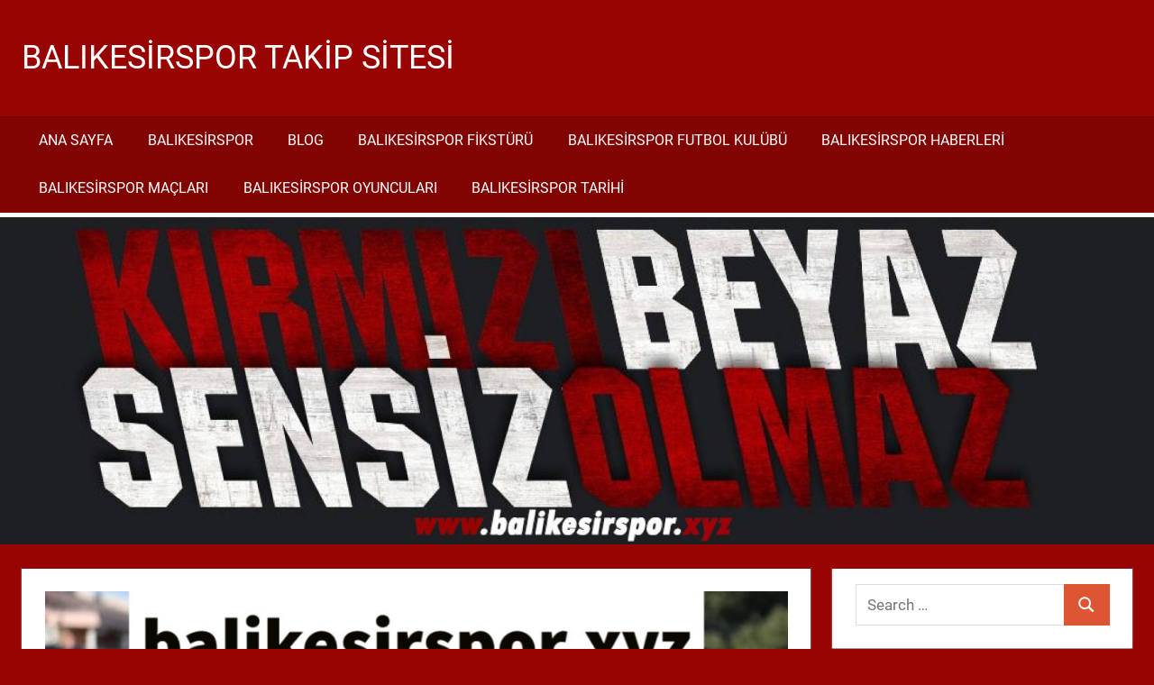

--- FILE ---
content_type: text/html; charset=UTF-8
request_url: https://www.balikesirspor.xyz/tff-2-ligde-6nci-haftanin-programi/
body_size: 17074
content:
<!DOCTYPE html>
<html lang="tr">

<head>
<meta charset="UTF-8">
<meta name="viewport" content="width=device-width, initial-scale=1">
<link rel="profile" href="http://gmpg.org/xfn/11">
<link rel="pingback" href="https://www.balikesirspor.xyz/xmlrpc.php">

<meta name='robots' content='index, follow, max-image-preview:large, max-snippet:-1, max-video-preview:-1' />

	<!-- This site is optimized with the Yoast SEO plugin v26.7 - https://yoast.com/wordpress/plugins/seo/ -->
	<title>TFF 2. Lig’de 6’ncı Haftanın Programı - Balıkesirspor Takip Sitesi</title>
	<meta name="description" content="TFF’nin aldığı kararlar doğrultusunda Milli araya Süper Lig ve TFF 1’inci Lig girecek ancak alt ligler olarak görülen TFF 2. Lig ve TFF 3." />
	<link rel="canonical" href="https://www.balikesirspor.xyz/tff-2-ligde-6nci-haftanin-programi/" />
	<meta property="og:locale" content="tr_TR" />
	<meta property="og:type" content="article" />
	<meta property="og:title" content="TFF 2. Lig’de 6’ncı Haftanın Programı - Balıkesirspor Takip Sitesi" />
	<meta property="og:description" content="TFF’nin aldığı kararlar doğrultusunda Milli araya Süper Lig ve TFF 1’inci Lig girecek ancak alt ligler olarak görülen TFF 2. Lig ve TFF 3." />
	<meta property="og:url" content="https://www.balikesirspor.xyz/tff-2-ligde-6nci-haftanin-programi/" />
	<meta property="og:site_name" content="Balıkesirspor Takip Sitesi" />
	<meta property="article:published_time" content="2022-09-25T19:21:45+00:00" />
	<meta property="article:modified_time" content="2022-09-25T19:21:46+00:00" />
	<meta property="og:image" content="https://www.balikesirspor.xyz/wp-content/uploads/2022/09/balikesirspor-tff-2-nci-lig-de-6-nci-haftanin-programi-2.jpg" />
	<meta property="og:image:width" content="1080" />
	<meta property="og:image:height" content="1080" />
	<meta property="og:image:type" content="image/jpeg" />
	<meta name="author" content="BalikesirSporGuncel" />
	<meta name="twitter:card" content="summary_large_image" />
	<meta name="twitter:label1" content="Yazan:" />
	<meta name="twitter:data1" content="BalikesirSporGuncel" />
	<meta name="twitter:label2" content="Tahmini okuma süresi" />
	<meta name="twitter:data2" content="3 dakika" />
	<script type="application/ld+json" class="yoast-schema-graph">{"@context":"https://schema.org","@graph":[{"@type":"Article","@id":"https://www.balikesirspor.xyz/tff-2-ligde-6nci-haftanin-programi/#article","isPartOf":{"@id":"https://www.balikesirspor.xyz/tff-2-ligde-6nci-haftanin-programi/"},"author":{"name":"BalikesirSporGuncel","@id":"https://www.balikesirspor.xyz/#/schema/person/3de7685462733d4ef469e7f845c060fe"},"headline":"TFF 2. Lig’de 6’ncı Haftanın Programı","datePublished":"2022-09-25T19:21:45+00:00","dateModified":"2022-09-25T19:21:46+00:00","mainEntityOfPage":{"@id":"https://www.balikesirspor.xyz/tff-2-ligde-6nci-haftanin-programi/"},"wordCount":615,"image":{"@id":"https://www.balikesirspor.xyz/tff-2-ligde-6nci-haftanin-programi/#primaryimage"},"thumbnailUrl":"https://www.balikesirspor.xyz/wp-content/uploads/2022/09/balikesirspor-tff-2-nci-lig-de-6-nci-haftanin-programi-2.jpg","keywords":["Balıkesirspor","Balıkesirspor kulübü","futbol","futbol haberleri","futbol takımı","iskenderunspor","Kocaelispor","maç programı","nagalip uşakspor","tff 2. lig"],"articleSection":{"0":"Balıkesirspor Futbol Haberleri","1":"Balıkesirspor Güncel Haberler","2":"Blog","3":"futbol","4":"futbol haberleri","6":"Güncel futbol haberleri","7":"güncel spor haberleri","8":"PTT 2. Lig","9":"spor haberleri","10":"tff 2. lig"},"inLanguage":"tr"},{"@type":"WebPage","@id":"https://www.balikesirspor.xyz/tff-2-ligde-6nci-haftanin-programi/","url":"https://www.balikesirspor.xyz/tff-2-ligde-6nci-haftanin-programi/","name":"TFF 2. Lig’de 6’ncı Haftanın Programı - Balıkesirspor Takip Sitesi","isPartOf":{"@id":"https://www.balikesirspor.xyz/#website"},"primaryImageOfPage":{"@id":"https://www.balikesirspor.xyz/tff-2-ligde-6nci-haftanin-programi/#primaryimage"},"image":{"@id":"https://www.balikesirspor.xyz/tff-2-ligde-6nci-haftanin-programi/#primaryimage"},"thumbnailUrl":"https://www.balikesirspor.xyz/wp-content/uploads/2022/09/balikesirspor-tff-2-nci-lig-de-6-nci-haftanin-programi-2.jpg","datePublished":"2022-09-25T19:21:45+00:00","dateModified":"2022-09-25T19:21:46+00:00","author":{"@id":"https://www.balikesirspor.xyz/#/schema/person/3de7685462733d4ef469e7f845c060fe"},"description":"TFF’nin aldığı kararlar doğrultusunda Milli araya Süper Lig ve TFF 1’inci Lig girecek ancak alt ligler olarak görülen TFF 2. Lig ve TFF 3.","breadcrumb":{"@id":"https://www.balikesirspor.xyz/tff-2-ligde-6nci-haftanin-programi/#breadcrumb"},"inLanguage":"tr","potentialAction":[{"@type":"ReadAction","target":["https://www.balikesirspor.xyz/tff-2-ligde-6nci-haftanin-programi/"]}]},{"@type":"ImageObject","inLanguage":"tr","@id":"https://www.balikesirspor.xyz/tff-2-ligde-6nci-haftanin-programi/#primaryimage","url":"https://www.balikesirspor.xyz/wp-content/uploads/2022/09/balikesirspor-tff-2-nci-lig-de-6-nci-haftanin-programi-2.jpg","contentUrl":"https://www.balikesirspor.xyz/wp-content/uploads/2022/09/balikesirspor-tff-2-nci-lig-de-6-nci-haftanin-programi-2.jpg","width":1080,"height":1080},{"@type":"BreadcrumbList","@id":"https://www.balikesirspor.xyz/tff-2-ligde-6nci-haftanin-programi/#breadcrumb","itemListElement":[{"@type":"ListItem","position":1,"name":"Ana sayfa","item":"https://www.balikesirspor.xyz/"},{"@type":"ListItem","position":2,"name":"TFF 2. Lig’de 6’ncı Haftanın Programı"}]},{"@type":"WebSite","@id":"https://www.balikesirspor.xyz/#website","url":"https://www.balikesirspor.xyz/","name":"Balıkesirspor Takip Sitesi","description":"Balıkesirspor&#039;un Resmi Olmayan Taraftar Sitesi","potentialAction":[{"@type":"SearchAction","target":{"@type":"EntryPoint","urlTemplate":"https://www.balikesirspor.xyz/?s={search_term_string}"},"query-input":{"@type":"PropertyValueSpecification","valueRequired":true,"valueName":"search_term_string"}}],"inLanguage":"tr"},{"@type":"Person","@id":"https://www.balikesirspor.xyz/#/schema/person/3de7685462733d4ef469e7f845c060fe","name":"BalikesirSporGuncel","url":"https://www.balikesirspor.xyz/author/balikesirsporguncel/"}]}</script>
	<!-- / Yoast SEO plugin. -->


<link rel="alternate" type="application/rss+xml" title="Balıkesirspor Takip Sitesi &raquo; akışı" href="https://www.balikesirspor.xyz/feed/" />
<link rel="alternate" title="oEmbed (JSON)" type="application/json+oembed" href="https://www.balikesirspor.xyz/wp-json/oembed/1.0/embed?url=https%3A%2F%2Fwww.balikesirspor.xyz%2Ftff-2-ligde-6nci-haftanin-programi%2F" />
<link rel="alternate" title="oEmbed (XML)" type="text/xml+oembed" href="https://www.balikesirspor.xyz/wp-json/oembed/1.0/embed?url=https%3A%2F%2Fwww.balikesirspor.xyz%2Ftff-2-ligde-6nci-haftanin-programi%2F&#038;format=xml" />
<style id='wp-img-auto-sizes-contain-inline-css' type='text/css'>
img:is([sizes=auto i],[sizes^="auto," i]){contain-intrinsic-size:3000px 1500px}
/*# sourceURL=wp-img-auto-sizes-contain-inline-css */
</style>
<link rel='stylesheet' id='tortuga-theme-fonts-css' href='https://www.balikesirspor.xyz/wp-content/fonts/dd9d97a782f259756cd2dc0f302bb354.css?ver=20201110' type='text/css' media='all' />
<style id='wp-emoji-styles-inline-css' type='text/css'>

	img.wp-smiley, img.emoji {
		display: inline !important;
		border: none !important;
		box-shadow: none !important;
		height: 1em !important;
		width: 1em !important;
		margin: 0 0.07em !important;
		vertical-align: -0.1em !important;
		background: none !important;
		padding: 0 !important;
	}
/*# sourceURL=wp-emoji-styles-inline-css */
</style>
<style id='wp-block-library-inline-css' type='text/css'>
:root{--wp-block-synced-color:#7a00df;--wp-block-synced-color--rgb:122,0,223;--wp-bound-block-color:var(--wp-block-synced-color);--wp-editor-canvas-background:#ddd;--wp-admin-theme-color:#007cba;--wp-admin-theme-color--rgb:0,124,186;--wp-admin-theme-color-darker-10:#006ba1;--wp-admin-theme-color-darker-10--rgb:0,107,160.5;--wp-admin-theme-color-darker-20:#005a87;--wp-admin-theme-color-darker-20--rgb:0,90,135;--wp-admin-border-width-focus:2px}@media (min-resolution:192dpi){:root{--wp-admin-border-width-focus:1.5px}}.wp-element-button{cursor:pointer}:root .has-very-light-gray-background-color{background-color:#eee}:root .has-very-dark-gray-background-color{background-color:#313131}:root .has-very-light-gray-color{color:#eee}:root .has-very-dark-gray-color{color:#313131}:root .has-vivid-green-cyan-to-vivid-cyan-blue-gradient-background{background:linear-gradient(135deg,#00d084,#0693e3)}:root .has-purple-crush-gradient-background{background:linear-gradient(135deg,#34e2e4,#4721fb 50%,#ab1dfe)}:root .has-hazy-dawn-gradient-background{background:linear-gradient(135deg,#faaca8,#dad0ec)}:root .has-subdued-olive-gradient-background{background:linear-gradient(135deg,#fafae1,#67a671)}:root .has-atomic-cream-gradient-background{background:linear-gradient(135deg,#fdd79a,#004a59)}:root .has-nightshade-gradient-background{background:linear-gradient(135deg,#330968,#31cdcf)}:root .has-midnight-gradient-background{background:linear-gradient(135deg,#020381,#2874fc)}:root{--wp--preset--font-size--normal:16px;--wp--preset--font-size--huge:42px}.has-regular-font-size{font-size:1em}.has-larger-font-size{font-size:2.625em}.has-normal-font-size{font-size:var(--wp--preset--font-size--normal)}.has-huge-font-size{font-size:var(--wp--preset--font-size--huge)}.has-text-align-center{text-align:center}.has-text-align-left{text-align:left}.has-text-align-right{text-align:right}.has-fit-text{white-space:nowrap!important}#end-resizable-editor-section{display:none}.aligncenter{clear:both}.items-justified-left{justify-content:flex-start}.items-justified-center{justify-content:center}.items-justified-right{justify-content:flex-end}.items-justified-space-between{justify-content:space-between}.screen-reader-text{border:0;clip-path:inset(50%);height:1px;margin:-1px;overflow:hidden;padding:0;position:absolute;width:1px;word-wrap:normal!important}.screen-reader-text:focus{background-color:#ddd;clip-path:none;color:#444;display:block;font-size:1em;height:auto;left:5px;line-height:normal;padding:15px 23px 14px;text-decoration:none;top:5px;width:auto;z-index:100000}html :where(.has-border-color){border-style:solid}html :where([style*=border-top-color]){border-top-style:solid}html :where([style*=border-right-color]){border-right-style:solid}html :where([style*=border-bottom-color]){border-bottom-style:solid}html :where([style*=border-left-color]){border-left-style:solid}html :where([style*=border-width]){border-style:solid}html :where([style*=border-top-width]){border-top-style:solid}html :where([style*=border-right-width]){border-right-style:solid}html :where([style*=border-bottom-width]){border-bottom-style:solid}html :where([style*=border-left-width]){border-left-style:solid}html :where(img[class*=wp-image-]){height:auto;max-width:100%}:where(figure){margin:0 0 1em}html :where(.is-position-sticky){--wp-admin--admin-bar--position-offset:var(--wp-admin--admin-bar--height,0px)}@media screen and (max-width:600px){html :where(.is-position-sticky){--wp-admin--admin-bar--position-offset:0px}}

/*# sourceURL=wp-block-library-inline-css */
</style><style id='wp-block-heading-inline-css' type='text/css'>
h1:where(.wp-block-heading).has-background,h2:where(.wp-block-heading).has-background,h3:where(.wp-block-heading).has-background,h4:where(.wp-block-heading).has-background,h5:where(.wp-block-heading).has-background,h6:where(.wp-block-heading).has-background{padding:1.25em 2.375em}h1.has-text-align-left[style*=writing-mode]:where([style*=vertical-lr]),h1.has-text-align-right[style*=writing-mode]:where([style*=vertical-rl]),h2.has-text-align-left[style*=writing-mode]:where([style*=vertical-lr]),h2.has-text-align-right[style*=writing-mode]:where([style*=vertical-rl]),h3.has-text-align-left[style*=writing-mode]:where([style*=vertical-lr]),h3.has-text-align-right[style*=writing-mode]:where([style*=vertical-rl]),h4.has-text-align-left[style*=writing-mode]:where([style*=vertical-lr]),h4.has-text-align-right[style*=writing-mode]:where([style*=vertical-rl]),h5.has-text-align-left[style*=writing-mode]:where([style*=vertical-lr]),h5.has-text-align-right[style*=writing-mode]:where([style*=vertical-rl]),h6.has-text-align-left[style*=writing-mode]:where([style*=vertical-lr]),h6.has-text-align-right[style*=writing-mode]:where([style*=vertical-rl]){rotate:180deg}
/*# sourceURL=https://www.balikesirspor.xyz/wp-includes/blocks/heading/style.min.css */
</style>
<style id='wp-block-image-inline-css' type='text/css'>
.wp-block-image>a,.wp-block-image>figure>a{display:inline-block}.wp-block-image img{box-sizing:border-box;height:auto;max-width:100%;vertical-align:bottom}@media not (prefers-reduced-motion){.wp-block-image img.hide{visibility:hidden}.wp-block-image img.show{animation:show-content-image .4s}}.wp-block-image[style*=border-radius] img,.wp-block-image[style*=border-radius]>a{border-radius:inherit}.wp-block-image.has-custom-border img{box-sizing:border-box}.wp-block-image.aligncenter{text-align:center}.wp-block-image.alignfull>a,.wp-block-image.alignwide>a{width:100%}.wp-block-image.alignfull img,.wp-block-image.alignwide img{height:auto;width:100%}.wp-block-image .aligncenter,.wp-block-image .alignleft,.wp-block-image .alignright,.wp-block-image.aligncenter,.wp-block-image.alignleft,.wp-block-image.alignright{display:table}.wp-block-image .aligncenter>figcaption,.wp-block-image .alignleft>figcaption,.wp-block-image .alignright>figcaption,.wp-block-image.aligncenter>figcaption,.wp-block-image.alignleft>figcaption,.wp-block-image.alignright>figcaption{caption-side:bottom;display:table-caption}.wp-block-image .alignleft{float:left;margin:.5em 1em .5em 0}.wp-block-image .alignright{float:right;margin:.5em 0 .5em 1em}.wp-block-image .aligncenter{margin-left:auto;margin-right:auto}.wp-block-image :where(figcaption){margin-bottom:1em;margin-top:.5em}.wp-block-image.is-style-circle-mask img{border-radius:9999px}@supports ((-webkit-mask-image:none) or (mask-image:none)) or (-webkit-mask-image:none){.wp-block-image.is-style-circle-mask img{border-radius:0;-webkit-mask-image:url('data:image/svg+xml;utf8,<svg viewBox="0 0 100 100" xmlns="http://www.w3.org/2000/svg"><circle cx="50" cy="50" r="50"/></svg>');mask-image:url('data:image/svg+xml;utf8,<svg viewBox="0 0 100 100" xmlns="http://www.w3.org/2000/svg"><circle cx="50" cy="50" r="50"/></svg>');mask-mode:alpha;-webkit-mask-position:center;mask-position:center;-webkit-mask-repeat:no-repeat;mask-repeat:no-repeat;-webkit-mask-size:contain;mask-size:contain}}:root :where(.wp-block-image.is-style-rounded img,.wp-block-image .is-style-rounded img){border-radius:9999px}.wp-block-image figure{margin:0}.wp-lightbox-container{display:flex;flex-direction:column;position:relative}.wp-lightbox-container img{cursor:zoom-in}.wp-lightbox-container img:hover+button{opacity:1}.wp-lightbox-container button{align-items:center;backdrop-filter:blur(16px) saturate(180%);background-color:#5a5a5a40;border:none;border-radius:4px;cursor:zoom-in;display:flex;height:20px;justify-content:center;opacity:0;padding:0;position:absolute;right:16px;text-align:center;top:16px;width:20px;z-index:100}@media not (prefers-reduced-motion){.wp-lightbox-container button{transition:opacity .2s ease}}.wp-lightbox-container button:focus-visible{outline:3px auto #5a5a5a40;outline:3px auto -webkit-focus-ring-color;outline-offset:3px}.wp-lightbox-container button:hover{cursor:pointer;opacity:1}.wp-lightbox-container button:focus{opacity:1}.wp-lightbox-container button:focus,.wp-lightbox-container button:hover,.wp-lightbox-container button:not(:hover):not(:active):not(.has-background){background-color:#5a5a5a40;border:none}.wp-lightbox-overlay{box-sizing:border-box;cursor:zoom-out;height:100vh;left:0;overflow:hidden;position:fixed;top:0;visibility:hidden;width:100%;z-index:100000}.wp-lightbox-overlay .close-button{align-items:center;cursor:pointer;display:flex;justify-content:center;min-height:40px;min-width:40px;padding:0;position:absolute;right:calc(env(safe-area-inset-right) + 16px);top:calc(env(safe-area-inset-top) + 16px);z-index:5000000}.wp-lightbox-overlay .close-button:focus,.wp-lightbox-overlay .close-button:hover,.wp-lightbox-overlay .close-button:not(:hover):not(:active):not(.has-background){background:none;border:none}.wp-lightbox-overlay .lightbox-image-container{height:var(--wp--lightbox-container-height);left:50%;overflow:hidden;position:absolute;top:50%;transform:translate(-50%,-50%);transform-origin:top left;width:var(--wp--lightbox-container-width);z-index:9999999999}.wp-lightbox-overlay .wp-block-image{align-items:center;box-sizing:border-box;display:flex;height:100%;justify-content:center;margin:0;position:relative;transform-origin:0 0;width:100%;z-index:3000000}.wp-lightbox-overlay .wp-block-image img{height:var(--wp--lightbox-image-height);min-height:var(--wp--lightbox-image-height);min-width:var(--wp--lightbox-image-width);width:var(--wp--lightbox-image-width)}.wp-lightbox-overlay .wp-block-image figcaption{display:none}.wp-lightbox-overlay button{background:none;border:none}.wp-lightbox-overlay .scrim{background-color:#fff;height:100%;opacity:.9;position:absolute;width:100%;z-index:2000000}.wp-lightbox-overlay.active{visibility:visible}@media not (prefers-reduced-motion){.wp-lightbox-overlay.active{animation:turn-on-visibility .25s both}.wp-lightbox-overlay.active img{animation:turn-on-visibility .35s both}.wp-lightbox-overlay.show-closing-animation:not(.active){animation:turn-off-visibility .35s both}.wp-lightbox-overlay.show-closing-animation:not(.active) img{animation:turn-off-visibility .25s both}.wp-lightbox-overlay.zoom.active{animation:none;opacity:1;visibility:visible}.wp-lightbox-overlay.zoom.active .lightbox-image-container{animation:lightbox-zoom-in .4s}.wp-lightbox-overlay.zoom.active .lightbox-image-container img{animation:none}.wp-lightbox-overlay.zoom.active .scrim{animation:turn-on-visibility .4s forwards}.wp-lightbox-overlay.zoom.show-closing-animation:not(.active){animation:none}.wp-lightbox-overlay.zoom.show-closing-animation:not(.active) .lightbox-image-container{animation:lightbox-zoom-out .4s}.wp-lightbox-overlay.zoom.show-closing-animation:not(.active) .lightbox-image-container img{animation:none}.wp-lightbox-overlay.zoom.show-closing-animation:not(.active) .scrim{animation:turn-off-visibility .4s forwards}}@keyframes show-content-image{0%{visibility:hidden}99%{visibility:hidden}to{visibility:visible}}@keyframes turn-on-visibility{0%{opacity:0}to{opacity:1}}@keyframes turn-off-visibility{0%{opacity:1;visibility:visible}99%{opacity:0;visibility:visible}to{opacity:0;visibility:hidden}}@keyframes lightbox-zoom-in{0%{transform:translate(calc((-100vw + var(--wp--lightbox-scrollbar-width))/2 + var(--wp--lightbox-initial-left-position)),calc(-50vh + var(--wp--lightbox-initial-top-position))) scale(var(--wp--lightbox-scale))}to{transform:translate(-50%,-50%) scale(1)}}@keyframes lightbox-zoom-out{0%{transform:translate(-50%,-50%) scale(1);visibility:visible}99%{visibility:visible}to{transform:translate(calc((-100vw + var(--wp--lightbox-scrollbar-width))/2 + var(--wp--lightbox-initial-left-position)),calc(-50vh + var(--wp--lightbox-initial-top-position))) scale(var(--wp--lightbox-scale));visibility:hidden}}
/*# sourceURL=https://www.balikesirspor.xyz/wp-includes/blocks/image/style.min.css */
</style>
<style id='wp-block-paragraph-inline-css' type='text/css'>
.is-small-text{font-size:.875em}.is-regular-text{font-size:1em}.is-large-text{font-size:2.25em}.is-larger-text{font-size:3em}.has-drop-cap:not(:focus):first-letter{float:left;font-size:8.4em;font-style:normal;font-weight:100;line-height:.68;margin:.05em .1em 0 0;text-transform:uppercase}body.rtl .has-drop-cap:not(:focus):first-letter{float:none;margin-left:.1em}p.has-drop-cap.has-background{overflow:hidden}:root :where(p.has-background){padding:1.25em 2.375em}:where(p.has-text-color:not(.has-link-color)) a{color:inherit}p.has-text-align-left[style*="writing-mode:vertical-lr"],p.has-text-align-right[style*="writing-mode:vertical-rl"]{rotate:180deg}
/*# sourceURL=https://www.balikesirspor.xyz/wp-includes/blocks/paragraph/style.min.css */
</style>
<style id='global-styles-inline-css' type='text/css'>
:root{--wp--preset--aspect-ratio--square: 1;--wp--preset--aspect-ratio--4-3: 4/3;--wp--preset--aspect-ratio--3-4: 3/4;--wp--preset--aspect-ratio--3-2: 3/2;--wp--preset--aspect-ratio--2-3: 2/3;--wp--preset--aspect-ratio--16-9: 16/9;--wp--preset--aspect-ratio--9-16: 9/16;--wp--preset--color--black: #000000;--wp--preset--color--cyan-bluish-gray: #abb8c3;--wp--preset--color--white: #ffffff;--wp--preset--color--pale-pink: #f78da7;--wp--preset--color--vivid-red: #cf2e2e;--wp--preset--color--luminous-vivid-orange: #ff6900;--wp--preset--color--luminous-vivid-amber: #fcb900;--wp--preset--color--light-green-cyan: #7bdcb5;--wp--preset--color--vivid-green-cyan: #00d084;--wp--preset--color--pale-cyan-blue: #8ed1fc;--wp--preset--color--vivid-cyan-blue: #0693e3;--wp--preset--color--vivid-purple: #9b51e0;--wp--preset--color--primary: #dd5533;--wp--preset--color--secondary: #c43c1a;--wp--preset--color--tertiary: #aa2200;--wp--preset--color--accent: #3355dd;--wp--preset--color--highlight: #2bc41a;--wp--preset--color--light-gray: #f0f0f0;--wp--preset--color--gray: #999999;--wp--preset--color--dark-gray: #303030;--wp--preset--gradient--vivid-cyan-blue-to-vivid-purple: linear-gradient(135deg,rgb(6,147,227) 0%,rgb(155,81,224) 100%);--wp--preset--gradient--light-green-cyan-to-vivid-green-cyan: linear-gradient(135deg,rgb(122,220,180) 0%,rgb(0,208,130) 100%);--wp--preset--gradient--luminous-vivid-amber-to-luminous-vivid-orange: linear-gradient(135deg,rgb(252,185,0) 0%,rgb(255,105,0) 100%);--wp--preset--gradient--luminous-vivid-orange-to-vivid-red: linear-gradient(135deg,rgb(255,105,0) 0%,rgb(207,46,46) 100%);--wp--preset--gradient--very-light-gray-to-cyan-bluish-gray: linear-gradient(135deg,rgb(238,238,238) 0%,rgb(169,184,195) 100%);--wp--preset--gradient--cool-to-warm-spectrum: linear-gradient(135deg,rgb(74,234,220) 0%,rgb(151,120,209) 20%,rgb(207,42,186) 40%,rgb(238,44,130) 60%,rgb(251,105,98) 80%,rgb(254,248,76) 100%);--wp--preset--gradient--blush-light-purple: linear-gradient(135deg,rgb(255,206,236) 0%,rgb(152,150,240) 100%);--wp--preset--gradient--blush-bordeaux: linear-gradient(135deg,rgb(254,205,165) 0%,rgb(254,45,45) 50%,rgb(107,0,62) 100%);--wp--preset--gradient--luminous-dusk: linear-gradient(135deg,rgb(255,203,112) 0%,rgb(199,81,192) 50%,rgb(65,88,208) 100%);--wp--preset--gradient--pale-ocean: linear-gradient(135deg,rgb(255,245,203) 0%,rgb(182,227,212) 50%,rgb(51,167,181) 100%);--wp--preset--gradient--electric-grass: linear-gradient(135deg,rgb(202,248,128) 0%,rgb(113,206,126) 100%);--wp--preset--gradient--midnight: linear-gradient(135deg,rgb(2,3,129) 0%,rgb(40,116,252) 100%);--wp--preset--font-size--small: 13px;--wp--preset--font-size--medium: 20px;--wp--preset--font-size--large: 36px;--wp--preset--font-size--x-large: 42px;--wp--preset--spacing--20: 0.44rem;--wp--preset--spacing--30: 0.67rem;--wp--preset--spacing--40: 1rem;--wp--preset--spacing--50: 1.5rem;--wp--preset--spacing--60: 2.25rem;--wp--preset--spacing--70: 3.38rem;--wp--preset--spacing--80: 5.06rem;--wp--preset--shadow--natural: 6px 6px 9px rgba(0, 0, 0, 0.2);--wp--preset--shadow--deep: 12px 12px 50px rgba(0, 0, 0, 0.4);--wp--preset--shadow--sharp: 6px 6px 0px rgba(0, 0, 0, 0.2);--wp--preset--shadow--outlined: 6px 6px 0px -3px rgb(255, 255, 255), 6px 6px rgb(0, 0, 0);--wp--preset--shadow--crisp: 6px 6px 0px rgb(0, 0, 0);}:where(.is-layout-flex){gap: 0.5em;}:where(.is-layout-grid){gap: 0.5em;}body .is-layout-flex{display: flex;}.is-layout-flex{flex-wrap: wrap;align-items: center;}.is-layout-flex > :is(*, div){margin: 0;}body .is-layout-grid{display: grid;}.is-layout-grid > :is(*, div){margin: 0;}:where(.wp-block-columns.is-layout-flex){gap: 2em;}:where(.wp-block-columns.is-layout-grid){gap: 2em;}:where(.wp-block-post-template.is-layout-flex){gap: 1.25em;}:where(.wp-block-post-template.is-layout-grid){gap: 1.25em;}.has-black-color{color: var(--wp--preset--color--black) !important;}.has-cyan-bluish-gray-color{color: var(--wp--preset--color--cyan-bluish-gray) !important;}.has-white-color{color: var(--wp--preset--color--white) !important;}.has-pale-pink-color{color: var(--wp--preset--color--pale-pink) !important;}.has-vivid-red-color{color: var(--wp--preset--color--vivid-red) !important;}.has-luminous-vivid-orange-color{color: var(--wp--preset--color--luminous-vivid-orange) !important;}.has-luminous-vivid-amber-color{color: var(--wp--preset--color--luminous-vivid-amber) !important;}.has-light-green-cyan-color{color: var(--wp--preset--color--light-green-cyan) !important;}.has-vivid-green-cyan-color{color: var(--wp--preset--color--vivid-green-cyan) !important;}.has-pale-cyan-blue-color{color: var(--wp--preset--color--pale-cyan-blue) !important;}.has-vivid-cyan-blue-color{color: var(--wp--preset--color--vivid-cyan-blue) !important;}.has-vivid-purple-color{color: var(--wp--preset--color--vivid-purple) !important;}.has-black-background-color{background-color: var(--wp--preset--color--black) !important;}.has-cyan-bluish-gray-background-color{background-color: var(--wp--preset--color--cyan-bluish-gray) !important;}.has-white-background-color{background-color: var(--wp--preset--color--white) !important;}.has-pale-pink-background-color{background-color: var(--wp--preset--color--pale-pink) !important;}.has-vivid-red-background-color{background-color: var(--wp--preset--color--vivid-red) !important;}.has-luminous-vivid-orange-background-color{background-color: var(--wp--preset--color--luminous-vivid-orange) !important;}.has-luminous-vivid-amber-background-color{background-color: var(--wp--preset--color--luminous-vivid-amber) !important;}.has-light-green-cyan-background-color{background-color: var(--wp--preset--color--light-green-cyan) !important;}.has-vivid-green-cyan-background-color{background-color: var(--wp--preset--color--vivid-green-cyan) !important;}.has-pale-cyan-blue-background-color{background-color: var(--wp--preset--color--pale-cyan-blue) !important;}.has-vivid-cyan-blue-background-color{background-color: var(--wp--preset--color--vivid-cyan-blue) !important;}.has-vivid-purple-background-color{background-color: var(--wp--preset--color--vivid-purple) !important;}.has-black-border-color{border-color: var(--wp--preset--color--black) !important;}.has-cyan-bluish-gray-border-color{border-color: var(--wp--preset--color--cyan-bluish-gray) !important;}.has-white-border-color{border-color: var(--wp--preset--color--white) !important;}.has-pale-pink-border-color{border-color: var(--wp--preset--color--pale-pink) !important;}.has-vivid-red-border-color{border-color: var(--wp--preset--color--vivid-red) !important;}.has-luminous-vivid-orange-border-color{border-color: var(--wp--preset--color--luminous-vivid-orange) !important;}.has-luminous-vivid-amber-border-color{border-color: var(--wp--preset--color--luminous-vivid-amber) !important;}.has-light-green-cyan-border-color{border-color: var(--wp--preset--color--light-green-cyan) !important;}.has-vivid-green-cyan-border-color{border-color: var(--wp--preset--color--vivid-green-cyan) !important;}.has-pale-cyan-blue-border-color{border-color: var(--wp--preset--color--pale-cyan-blue) !important;}.has-vivid-cyan-blue-border-color{border-color: var(--wp--preset--color--vivid-cyan-blue) !important;}.has-vivid-purple-border-color{border-color: var(--wp--preset--color--vivid-purple) !important;}.has-vivid-cyan-blue-to-vivid-purple-gradient-background{background: var(--wp--preset--gradient--vivid-cyan-blue-to-vivid-purple) !important;}.has-light-green-cyan-to-vivid-green-cyan-gradient-background{background: var(--wp--preset--gradient--light-green-cyan-to-vivid-green-cyan) !important;}.has-luminous-vivid-amber-to-luminous-vivid-orange-gradient-background{background: var(--wp--preset--gradient--luminous-vivid-amber-to-luminous-vivid-orange) !important;}.has-luminous-vivid-orange-to-vivid-red-gradient-background{background: var(--wp--preset--gradient--luminous-vivid-orange-to-vivid-red) !important;}.has-very-light-gray-to-cyan-bluish-gray-gradient-background{background: var(--wp--preset--gradient--very-light-gray-to-cyan-bluish-gray) !important;}.has-cool-to-warm-spectrum-gradient-background{background: var(--wp--preset--gradient--cool-to-warm-spectrum) !important;}.has-blush-light-purple-gradient-background{background: var(--wp--preset--gradient--blush-light-purple) !important;}.has-blush-bordeaux-gradient-background{background: var(--wp--preset--gradient--blush-bordeaux) !important;}.has-luminous-dusk-gradient-background{background: var(--wp--preset--gradient--luminous-dusk) !important;}.has-pale-ocean-gradient-background{background: var(--wp--preset--gradient--pale-ocean) !important;}.has-electric-grass-gradient-background{background: var(--wp--preset--gradient--electric-grass) !important;}.has-midnight-gradient-background{background: var(--wp--preset--gradient--midnight) !important;}.has-small-font-size{font-size: var(--wp--preset--font-size--small) !important;}.has-medium-font-size{font-size: var(--wp--preset--font-size--medium) !important;}.has-large-font-size{font-size: var(--wp--preset--font-size--large) !important;}.has-x-large-font-size{font-size: var(--wp--preset--font-size--x-large) !important;}
/*# sourceURL=global-styles-inline-css */
</style>

<style id='classic-theme-styles-inline-css' type='text/css'>
/*! This file is auto-generated */
.wp-block-button__link{color:#fff;background-color:#32373c;border-radius:9999px;box-shadow:none;text-decoration:none;padding:calc(.667em + 2px) calc(1.333em + 2px);font-size:1.125em}.wp-block-file__button{background:#32373c;color:#fff;text-decoration:none}
/*# sourceURL=/wp-includes/css/classic-themes.min.css */
</style>
<link rel='stylesheet' id='multiliga-style-css' href='https://www.balikesirspor.xyz/wp-content/plugins/Multileague-v4/assets/style.css?ver=5.0.0' type='text/css' media='all' />
<link rel='stylesheet' id='tortuga-stylesheet-css' href='https://www.balikesirspor.xyz/wp-content/themes/tortuga/style.css?ver=2.4.0' type='text/css' media='all' />
<style id='tortuga-stylesheet-inline-css' type='text/css'>
.site-description, .type-post .entry-footer .entry-author, .primary-navigation-wrap .header-search { position: absolute; clip: rect(1px, 1px, 1px, 1px); width: 1px; height: 1px; overflow: hidden; }
/*# sourceURL=tortuga-stylesheet-inline-css */
</style>
<link rel='stylesheet' id='tortuga-safari-flexbox-fixes-css' href='https://www.balikesirspor.xyz/wp-content/themes/tortuga/assets/css/safari-flexbox-fixes.css?ver=20200420' type='text/css' media='all' />
<link rel='stylesheet' id='tortuga-pro-css' href='https://www.balikesirspor.xyz/wp-content/plugins/tortuga-pro/assets/css/tortuga-pro.css?ver=2.1' type='text/css' media='all' />
<style id='tortuga-pro-inline-css' type='text/css'>
:root {--header-bar-background-color: #980402;--header-background-color: #980402;--navi-hover-color: #ffffff;--navi-hover-text-color: #151515;--link-color: #0066bf;--title-color: #980402;--page-border-color: #980402;--widget-title-color: #980402;--widget-border-color: #980402;--footer-widgets-background-color: #980402;--footer-background-color: #980402;}:root {--text-font: "Roboto", Arial, Helvetica, sans-serif; --title-font: "Roboto", Arial, Helvetica, sans-serif; --navi-font: "Roboto", Arial, Helvetica, sans-serif; --widget-title-font: "Roboto", Arial, Helvetica, sans-serif; }
/*# sourceURL=tortuga-pro-inline-css */
</style>
<script type="text/javascript" src="https://www.balikesirspor.xyz/wp-includes/js/jquery/jquery.min.js?ver=3.7.1" id="jquery-core-js"></script>
<script type="text/javascript" src="https://www.balikesirspor.xyz/wp-includes/js/jquery/jquery-migrate.min.js?ver=3.4.1" id="jquery-migrate-js"></script>
<script type="text/javascript" src="https://www.balikesirspor.xyz/wp-content/themes/tortuga/assets/js/svgxuse.min.js?ver=1.2.6" id="svgxuse-js"></script>
<link rel="https://api.w.org/" href="https://www.balikesirspor.xyz/wp-json/" /><link rel="alternate" title="JSON" type="application/json" href="https://www.balikesirspor.xyz/wp-json/wp/v2/posts/2582" /><link rel="EditURI" type="application/rsd+xml" title="RSD" href="https://www.balikesirspor.xyz/xmlrpc.php?rsd" />
<meta name="generator" content="WordPress 6.9" />
<link rel='shortlink' href='https://www.balikesirspor.xyz/?p=2582' />
<style type="text/css" id="custom-background-css">
body.custom-background { background-color: #980402; }
</style>
	<link rel="icon" href="https://www.balikesirspor.xyz/wp-content/uploads/2021/03/cropped-balikesirspor-xyz-icon-32x32.png" sizes="32x32" />
<link rel="icon" href="https://www.balikesirspor.xyz/wp-content/uploads/2021/03/cropped-balikesirspor-xyz-icon-192x192.png" sizes="192x192" />
<link rel="apple-touch-icon" href="https://www.balikesirspor.xyz/wp-content/uploads/2021/03/cropped-balikesirspor-xyz-icon-180x180.png" />
<meta name="msapplication-TileImage" content="https://www.balikesirspor.xyz/wp-content/uploads/2021/03/cropped-balikesirspor-xyz-icon-270x270.png" />
</head>

<body class="wp-singular post-template-default single single-post postid-2582 single-format-standard custom-background wp-embed-responsive wp-theme-tortuga post-layout-two-columns post-layout-columns">

	
	<div id="page" class="hfeed site">

		<a class="skip-link screen-reader-text" href="#content">Skip to content</a>

		
		
		<header id="masthead" class="site-header clearfix" role="banner">

			<div class="header-main container clearfix">

				<div id="logo" class="site-branding clearfix">

										
			<p class="site-title"><a href="https://www.balikesirspor.xyz/" rel="home">Balıkesirspor Takip Sitesi</a></p>

								
			<p class="site-description">Balıkesirspor&#039;un Resmi Olmayan Taraftar Sitesi</p>

			
				</div><!-- .site-branding -->

				<div class="header-widgets clearfix">

					
				</div><!-- .header-widgets -->

			</div><!-- .header-main -->

			

	<div id="main-navigation-wrap" class="primary-navigation-wrap">

		<div class="primary-navigation-container container">

			
			<button class="primary-menu-toggle menu-toggle" aria-controls="primary-menu" aria-expanded="false" >
				<svg class="icon icon-menu" aria-hidden="true" role="img"> <use xlink:href="https://www.balikesirspor.xyz/wp-content/themes/tortuga/assets/icons/genericons-neue.svg#menu"></use> </svg><svg class="icon icon-close" aria-hidden="true" role="img"> <use xlink:href="https://www.balikesirspor.xyz/wp-content/themes/tortuga/assets/icons/genericons-neue.svg#close"></use> </svg>				<span class="menu-toggle-text">Menu</span>
			</button>

			<div class="primary-navigation">

				<nav id="site-navigation" class="main-navigation" role="navigation"  aria-label="Primary Menu">

					<ul id="primary-menu" class="menu"><li id="menu-item-34" class="menu-item menu-item-type-custom menu-item-object-custom menu-item-home menu-item-34"><a href="https://www.balikesirspor.xyz">Ana Sayfa</a></li>
<li id="menu-item-35" class="menu-item menu-item-type-post_type menu-item-object-page menu-item-home menu-item-35"><a href="https://www.balikesirspor.xyz/">Balıkesirspor</a></li>
<li id="menu-item-38" class="menu-item menu-item-type-taxonomy menu-item-object-category current-post-ancestor current-menu-parent current-post-parent menu-item-38"><a href="https://www.balikesirspor.xyz/category/blog/">Blog</a></li>
<li id="menu-item-5123" class="menu-item menu-item-type-post_type menu-item-object-page menu-item-5123"><a href="https://www.balikesirspor.xyz/fikstur/">Balıkesirspor Fikstürü</a></li>
<li id="menu-item-5124" class="menu-item menu-item-type-post_type menu-item-object-page menu-item-5124"><a href="https://www.balikesirspor.xyz/kulup/">Balıkesirspor Futbol Kulübü</a></li>
<li id="menu-item-5125" class="menu-item menu-item-type-post_type menu-item-object-page menu-item-5125"><a href="https://www.balikesirspor.xyz/haberler/">Balıkesirspor Haberleri</a></li>
<li id="menu-item-5126" class="menu-item menu-item-type-post_type menu-item-object-page menu-item-5126"><a href="https://www.balikesirspor.xyz/maclar/">Balıkesirspor Maçları</a></li>
<li id="menu-item-5127" class="menu-item menu-item-type-post_type menu-item-object-page menu-item-5127"><a href="https://www.balikesirspor.xyz/oyuncular/">Balıkesirspor Oyuncuları</a></li>
<li id="menu-item-5128" class="menu-item menu-item-type-post_type menu-item-object-page menu-item-5128"><a href="https://www.balikesirspor.xyz/tarihi/">Balıkesirspor Tarihi</a></li>
</ul>				</nav><!-- #site-navigation -->

			</div><!-- .primary-navigation -->

		</div>

	</div>



		</header><!-- #masthead -->

		
		
			<div id="headimg" class="header-image">

			
				<img src="https://www.balikesirspor.xyz/wp-content/uploads/2019/09/cropped-www.balikesirspor.xyz-ust-gorsel-resmi.jpg" srcset="https://www.balikesirspor.xyz/wp-content/uploads/2019/09/cropped-www.balikesirspor.xyz-ust-gorsel-resmi.jpg 1920w, https://www.balikesirspor.xyz/wp-content/uploads/2019/09/cropped-www.balikesirspor.xyz-ust-gorsel-resmi-300x85.jpg 300w, https://www.balikesirspor.xyz/wp-content/uploads/2019/09/cropped-www.balikesirspor.xyz-ust-gorsel-resmi-768x218.jpg 768w, https://www.balikesirspor.xyz/wp-content/uploads/2019/09/cropped-www.balikesirspor.xyz-ust-gorsel-resmi-1024x290.jpg 1024w" width="1920" height="544" alt="Balıkesirspor Takip Sitesi">

			
			</div>

			
		
		<div id="content" class="site-content container clearfix">

	<section id="primary" class="content-single content-area">
		<main id="main" class="site-main" role="main">

		
<article id="post-2582" class="post-2582 post type-post status-publish format-standard has-post-thumbnail hentry category-balikesirspor-futbol-haberleri category-balikesirspor-guncel-haberler category-blog category-futbol category-futbol-haberleri category-genel category-guncel-futbol-haberleri category-guncel-spor-haberleri category-ptt-2-lig category-spor-haberleri category-tff-2-lig tag-balikesirspor tag-balikesirspor-kulubu tag-futbol tag-futbol-haberleri tag-futbol-takimi tag-iskenderunspor tag-kocaelispor tag-mac-programi tag-nagalip-usakspor tag-tff-2-lig-2">

	<img width="900" height="400" src="https://www.balikesirspor.xyz/wp-content/uploads/2022/09/balikesirspor-tff-2-nci-lig-de-6-nci-haftanin-programi-2-900x400.jpg" class="attachment-post-thumbnail size-post-thumbnail wp-post-image" alt="" decoding="async" fetchpriority="high" />
	<header class="entry-header">

		<h1 class="entry-title">TFF 2. Lig’de 6’ncı Haftanın Programı</h1>
		<div class="entry-meta"><span class="meta-date"><svg class="icon icon-standard" aria-hidden="true" role="img"> <use xlink:href="https://www.balikesirspor.xyz/wp-content/themes/tortuga/assets/icons/genericons-neue.svg#standard"></use> </svg><a href="https://www.balikesirspor.xyz/tff-2-ligde-6nci-haftanin-programi/" title="22:21" rel="bookmark"><time class="entry-date published updated" datetime="2022-09-25T22:21:45+03:00">25 Eylül 2022</time></a></span><span class="meta-author"> <svg class="icon icon-user" aria-hidden="true" role="img"> <use xlink:href="https://www.balikesirspor.xyz/wp-content/themes/tortuga/assets/icons/genericons-neue.svg#user"></use> </svg><span class="author vcard"><a class="url fn n" href="https://www.balikesirspor.xyz/author/balikesirsporguncel/" title="View all posts by BalikesirSporGuncel" rel="author">BalikesirSporGuncel</a></span></span><span class="meta-category"> <svg class="icon icon-category" aria-hidden="true" role="img"> <use xlink:href="https://www.balikesirspor.xyz/wp-content/themes/tortuga/assets/icons/genericons-neue.svg#category"></use> </svg><a href="https://www.balikesirspor.xyz/category/balikesirspor-futbol-haberleri/" rel="category tag">Balıkesirspor Futbol Haberleri</a>, <a href="https://www.balikesirspor.xyz/category/balikesirspor-guncel-haberler/" rel="category tag">Balıkesirspor Güncel Haberler</a>, <a href="https://www.balikesirspor.xyz/category/blog/" rel="category tag">Blog</a>, <a href="https://www.balikesirspor.xyz/category/futbol/" rel="category tag">futbol</a>, <a href="https://www.balikesirspor.xyz/category/futbol-haberleri/" rel="category tag">futbol haberleri</a>, <a href="https://www.balikesirspor.xyz/category/genel/" rel="category tag">Genel</a>, <a href="https://www.balikesirspor.xyz/category/guncel-futbol-haberleri/" rel="category tag">Güncel futbol haberleri</a>, <a href="https://www.balikesirspor.xyz/category/guncel-spor-haberleri/" rel="category tag">güncel spor haberleri</a>, <a href="https://www.balikesirspor.xyz/category/ptt-2-lig/" rel="category tag">PTT 2. Lig</a>, <a href="https://www.balikesirspor.xyz/category/spor-haberleri/" rel="category tag">spor haberleri</a>, <a href="https://www.balikesirspor.xyz/category/tff-2-lig/" rel="category tag">tff 2. lig</a></span></div>
	</header><!-- .entry-header -->

	<div class="entry-content clearfix">

		
<p>Türkiye Futbol Federasyonu’nun aldığı kararlar doğrultusunda Milli araya Süper Lig ve TFF 1’inci Lig girecek ancak alt ligler olarak görülen TFF 2. Lig ve TFF 3’üncü Lig herhangi bir araya maruz kalmayacak.</p>



<p>TFF 2’nci Lig Kırmızı Grup’ta da maçlar son hızlarıyla oynanmaya devam edecek. Sezonun 5 haftası geride kalırken 24 Eylül Cumartesi itibari ile TFF <a href="https://www.balikesirspor.xyz/tff-2-lig-beyaz-grupta-birinci-menemen-fk/" target="_blank" rel="noreferrer noopener">2. Lig</a> Kırmızı Grup’ta 6’ncı hafta mücadeleleri oynanmaya başlayacak.</p>



<p>Altıncı haftanın açılış karşılaşması Uşakspor ile Kocaelispor arasında oynanacak ve kapanış karşılaşması ise Fethiyespor ile Etimesgut Belediyespor arasında oynanacak.</p>



<h2 class="wp-block-heading">İlk Maçta Namağlup Kocaelispor ile Nagalip Uşakspor Karşı Karşıya</h2>



<figure class="wp-block-image size-full"><img decoding="async" width="1000" height="666" src="https://www.balikesirspor.xyz/wp-content/uploads/2022/09/balikesirspor-tff-2-nci-lig-de-6-nci-haftanin-programi.jpg" alt="" class="wp-image-2586" srcset="https://www.balikesirspor.xyz/wp-content/uploads/2022/09/balikesirspor-tff-2-nci-lig-de-6-nci-haftanin-programi.jpg 1000w, https://www.balikesirspor.xyz/wp-content/uploads/2022/09/balikesirspor-tff-2-nci-lig-de-6-nci-haftanin-programi-300x200.jpg 300w, https://www.balikesirspor.xyz/wp-content/uploads/2022/09/balikesirspor-tff-2-nci-lig-de-6-nci-haftanin-programi-768x511.jpg 768w, https://www.balikesirspor.xyz/wp-content/uploads/2022/09/balikesirspor-tff-2-nci-lig-de-6-nci-haftanin-programi-120x80.jpg 120w" sizes="(max-width: 1000px) 100vw, 1000px" /></figure>



<p>24 Eylül Cumartesi günü saat 16’da Uşak Spor, Uşak 1 Eylül Stadı’nda Kocaelispor’u ağırlayacak ve altıncı hafta başlamış olacak. Karşılaşmanın hakemi Demokrat Özgür Güneş olurken, yardımcıları olarak Buğra Can Semercioğlu ve Furkan Ulu görev yapacak.</p>



<p>24 Eylül Cumartesi gününün bir diğer karşılaşması ise saat 19’da Balıkesirspor’un Balıkesir Atatürk Stadı’nda Ankara Demirspor’u ağırlaması ile gerçekleştirilecek. Müsabakanın hakemi Eren Gökmen olacak ve yardımcıları olarak ise Hakan Erkan ve Haydar Avcı sahada bulunacak.</p>



<p>25 Eylül Pazar günü saat 15’te Pazarspor, Pazar İlçe Stadı’nda Kastamonuspor’u ağırlayacak. Karşılaşmada hakem olarak Lütfullah Aslan görev yapacak. Aslan’ın yardımcıları ise Barış Çiçeksoyu ve Çağlar Demirkıran olacak.</p>



<p>Aynı gün aynı saatte diğer karşılaşma ise <a href="https://tr.wikipedia.org/wiki/1461_Trabzon_FK" target="_blank" rel="noreferrer noopener">1461 Trabzon Futbol Kulübü</a>’nün Yomra İlçe Stadı’nda Karacabey Belediye Spor’u ağırlaması ile gerçekleşecek. Hakem olarak Mehmet Ali Özer görev yapacak ve yardımcıları olarak ise Selim Şenöz ve Mücahid Adem Çelebi görev yapacak.</p>



<p>Aynı gün aynı saatinin son maçı ise Adıyaman Futbol Kulübü’nün, Adıyaman Atatürk Stadı’nda Diyarbekirspor’u ağırlaması ile oynanacak. Karşılaşmanın birinci hakemi Hamit Basık olurken, yardımcıları Mahmut Gülle ve Nezihi Aytar olacak.</p>



<h2 class="wp-block-heading">İskenderunspor Zorlu Deplasmanda</h2>



<figure class="wp-block-image size-full"><img decoding="async" width="650" height="344" src="https://www.balikesirspor.xyz/wp-content/uploads/2022/09/balikesirspor-tff-2-nci-lig-de-6-nci-haftanin-programi-1.jpg" alt="" class="wp-image-2587" srcset="https://www.balikesirspor.xyz/wp-content/uploads/2022/09/balikesirspor-tff-2-nci-lig-de-6-nci-haftanin-programi-1.jpg 650w, https://www.balikesirspor.xyz/wp-content/uploads/2022/09/balikesirspor-tff-2-nci-lig-de-6-nci-haftanin-programi-1-300x159.jpg 300w" sizes="(max-width: 650px) 100vw, 650px" /></figure>



<p>Zonguldak Kömürspor, 25 Eylül Pazar günü saat 15.30’da Karaelmas Köksal Stadı’nda lig birincisi namağlup İskenderunspor’u ağırlayacak. Batuhan Kolak’ın hakem olduğu maçta yardımcı hakemler ise Kurtuluş Aslan ve Serdar Soydan olacak.</p>



<p>25 Eylül’deki bir diğer karşılaşma saat 16’da Yusuf Ziya Öniş Stadı’nda Sarıyer’in iç sahasında Serik Belediyespor’u ağırlaması ile gerçekleştirilecek. Karşılaşmanın hakemi Hakan Ülker olacak. Yardımcı hakemler ise Ersin Erbay ve Baykal Tuna olarak belirlendi.</p>



<p>Aynı saatteki bir diğer karşılaşmada <a href="https://tr.wikipedia.org/wiki/K%C4%B1rklarelispor" target="_blank" rel="noreferrer noopener">Kırklarelispor</a>, Kırklareli Atatürk Stadı’nda Vanspor’u ağırlayacak. Karşılaşmanın hakemi Hasan Kaçar olarak belirlenmişken yardımcıları Ozan Burak Akduman ve Oğuzhan Yazır olacak.</p>



<p>25 Eylül Pazar günü 19’da iki adet maç oynanacak ve bunlardan birisi Bucaspor 1928’in Yeni Buca Stadı’nda Kırşehir Futbol Spor Kulübü’nü ağırlaması ise gerçekleşecek. Karşılaşmanın birinci hakemi Sait Tuzcu olurken, yardımcıları Serdar İla ve Burak Celep olacak.</p>



<p>Aynı saatteki bir diğer karşılaşmada Fethiyespor, Fethiye İlçe Stadı’nda Etimesgut Belediyespor’u ağırlayacak. Hakem olarak Bayram Başkan görev yapacak. Başkan’ın yardımcıları ise Çağrı Ateş ve Göktuğ Hazar Erel olacak.</p>

		
	</div><!-- .entry-content -->

	<footer class="entry-footer">

		
			<div class="entry-tags clearfix">
				<span class="meta-tags">
					<a href="https://www.balikesirspor.xyz/tag/balikesirspor/" rel="tag">Balıkesirspor</a><a href="https://www.balikesirspor.xyz/tag/balikesirspor-kulubu/" rel="tag">Balıkesirspor kulübü</a><a href="https://www.balikesirspor.xyz/tag/futbol/" rel="tag">futbol</a><a href="https://www.balikesirspor.xyz/tag/futbol-haberleri/" rel="tag">futbol haberleri</a><a href="https://www.balikesirspor.xyz/tag/futbol-takimi/" rel="tag">futbol takımı</a><a href="https://www.balikesirspor.xyz/tag/iskenderunspor/" rel="tag">iskenderunspor</a><a href="https://www.balikesirspor.xyz/tag/kocaelispor/" rel="tag">Kocaelispor</a><a href="https://www.balikesirspor.xyz/tag/mac-programi/" rel="tag">maç programı</a><a href="https://www.balikesirspor.xyz/tag/nagalip-usakspor/" rel="tag">nagalip uşakspor</a><a href="https://www.balikesirspor.xyz/tag/tff-2-lig-2/" rel="tag">tff 2. lig</a>				</span>
			</div><!-- .entry-tags -->

							
	<nav class="navigation post-navigation" aria-label="Yazılar">
		<h2 class="screen-reader-text">Yazı gezinmesi</h2>
		<div class="nav-links"><div class="nav-previous"><a href="https://www.balikesirspor.xyz/balikesirsporun-mac-tarihi-degisti/" rel="prev"><span class="screen-reader-text">Previous Post:</span>Balıkesirspor’un Maç Tarihi Değişti</a></div><div class="nav-next"><a href="https://www.balikesirspor.xyz/tff-2-lig-kirmizi-gruptaki-en-golcu-futbolcular/" rel="next"><span class="screen-reader-text">Next Post:</span>TFF 2. Lig Kırmızı Grup’taki En Golcü Futbolcular</a></div></div>
	</nav>
	</footer><!-- .entry-footer -->

</article>

		</main><!-- #main -->
	</section><!-- #primary -->

	
	<section id="secondary" class="sidebar widget-area clearfix" role="complementary">

		<div class="widget-wrap"><aside id="search-3" class="widget widget_search clearfix">
<form role="search" method="get" class="search-form" action="https://www.balikesirspor.xyz/">
	<label>
		<span class="screen-reader-text">Search for:</span>
		<input type="search" class="search-field"
			placeholder="Search &hellip;"
			value="" name="s"
			title="Search for:" />
	</label>
	<button type="submit" class="search-submit">
		<svg class="icon icon-search" aria-hidden="true" role="img"> <use xlink:href="https://www.balikesirspor.xyz/wp-content/themes/tortuga/assets/icons/genericons-neue.svg#search"></use> </svg>		<span class="screen-reader-text">Search</span>
	</button>
</form>
</aside></div><div class="widget-wrap"><aside id="categories-3" class="widget widget_categories clearfix"><div class="widget-header"><h3 class="widget-title">Kategoriler</h3></div>
			<ul>
					<li class="cat-item cat-item-735"><a href="https://www.balikesirspor.xyz/category/1461-trabzon-fk/">1461 trabzon fk</a>
</li>
	<li class="cat-item cat-item-703"><a href="https://www.balikesirspor.xyz/category/2022-katar-dunya-kupasi/">2022 katar dünya kupası</a>
</li>
	<li class="cat-item cat-item-927"><a href="https://www.balikesirspor.xyz/category/2024-avrupa-futbol-sampiyonasi/">2024 avrupa futbol şampiyonası</a>
</li>
	<li class="cat-item cat-item-652"><a href="https://www.balikesirspor.xyz/category/a-milli-takim/">a milli takım</a>
</li>
	<li class="cat-item cat-item-948"><a href="https://www.balikesirspor.xyz/category/adana-demirspor/">adana demirspor</a>
</li>
	<li class="cat-item cat-item-695"><a href="https://www.balikesirspor.xyz/category/adanaspor/">adanaspor</a>
</li>
	<li class="cat-item cat-item-764"><a href="https://www.balikesirspor.xyz/category/adiyaman-fk/">adıyaman fk</a>
</li>
	<li class="cat-item cat-item-594"><a href="https://www.balikesirspor.xyz/category/alanyaspor/">alanyaspor</a>
</li>
	<li class="cat-item cat-item-1312"><a href="https://www.balikesirspor.xyz/category/altay/">altay</a>
</li>
	<li class="cat-item cat-item-696"><a href="https://www.balikesirspor.xyz/category/altinordu/">altınordu</a>
</li>
	<li class="cat-item cat-item-1008"><a href="https://www.balikesirspor.xyz/category/amerikan-basketbol-ligi/">amerikan basketbol ligi</a>
</li>
	<li class="cat-item cat-item-917"><a href="https://www.balikesirspor.xyz/category/ankaragucu/">ankaragücü</a>
</li>
	<li class="cat-item cat-item-888"><a href="https://www.balikesirspor.xyz/category/antalyaspor/">antalyaspor</a>
</li>
	<li class="cat-item cat-item-928"><a href="https://www.balikesirspor.xyz/category/avrupa-futbol-haberleri/">avrupa futbol haberleri</a>
</li>
	<li class="cat-item cat-item-911"><a href="https://www.balikesirspor.xyz/category/avrupa-kupalari/">avrupa kupaları</a>
</li>
	<li class="cat-item cat-item-240"><a href="https://www.balikesirspor.xyz/category/balikesirspor-futbol-haberleri/">Balıkesirspor Futbol Haberleri</a>
</li>
	<li class="cat-item cat-item-244"><a href="https://www.balikesirspor.xyz/category/balikesirspor-guncel-haberler/">Balıkesirspor Güncel Haberler</a>
</li>
	<li class="cat-item cat-item-228"><a href="https://www.balikesirspor.xyz/category/balikesirspor-son-dakika/">Balıkesirspor Son Dakika</a>
</li>
	<li class="cat-item cat-item-407"><a href="https://www.balikesirspor.xyz/category/balikesirspor-transfer-haberleri/">balıkesirspor transfer haberleri</a>
</li>
	<li class="cat-item cat-item-570"><a href="https://www.balikesirspor.xyz/category/basaksehir/">başakşehir</a>
</li>
	<li class="cat-item cat-item-973"><a href="https://www.balikesirspor.xyz/category/basketbol/">basketbol</a>
</li>
	<li class="cat-item cat-item-974"><a href="https://www.balikesirspor.xyz/category/basketbol-haberleri/">basketbol haberleri</a>
</li>
	<li class="cat-item cat-item-580"><a href="https://www.balikesirspor.xyz/category/besiktas/">beşiktaş</a>
</li>
	<li class="cat-item cat-item-1305"><a href="https://www.balikesirspor.xyz/category/besiktas-ayos/">beşiktaş ayos</a>
</li>
	<li class="cat-item cat-item-3"><a href="https://www.balikesirspor.xyz/category/blog/">Blog</a>
</li>
	<li class="cat-item cat-item-656"><a href="https://www.balikesirspor.xyz/category/bucaspor/">bucaspor</a>
</li>
	<li class="cat-item cat-item-593"><a href="https://www.balikesirspor.xyz/category/bucaspor-1928/">bucaspor 1928</a>
</li>
	<li class="cat-item cat-item-478"><a href="https://www.balikesirspor.xyz/category/bursaspor/">bursaspor</a>
</li>
	<li class="cat-item cat-item-1180"><a href="https://www.balikesirspor.xyz/category/cev-kadinlar-avrupa-voleybol-sampiyonasi/">CEV Kadınlar Avrupa Voleybol Şampiyonası</a>
</li>
	<li class="cat-item cat-item-956"><a href="https://www.balikesirspor.xyz/category/cev-sampiyonlar-ligi/">cev şampiyonlar ligi</a>
</li>
	<li class="cat-item cat-item-1213"><a href="https://www.balikesirspor.xyz/category/corum-fk/">çorum fk</a>
</li>
	<li class="cat-item cat-item-688"><a href="https://www.balikesirspor.xyz/category/dunya-kupasi/">dünya kupası</a>
</li>
	<li class="cat-item cat-item-704"><a href="https://www.balikesirspor.xyz/category/dunyadan-futbol-haberleri/">dünyadan futbol haberleri</a>
</li>
	<li class="cat-item cat-item-975"><a href="https://www.balikesirspor.xyz/category/euroleague/">euroleague</a>
</li>
	<li class="cat-item cat-item-576"><a href="https://www.balikesirspor.xyz/category/fatih-karagumruk/">fatih karagümrük</a>
</li>
	<li class="cat-item cat-item-568"><a href="https://www.balikesirspor.xyz/category/fenerbahce/">fenerbahçe</a>
</li>
	<li class="cat-item cat-item-954"><a href="https://www.balikesirspor.xyz/category/fenerbahce-opet/">fenerbahçe opet</a>
</li>
	<li class="cat-item cat-item-702"><a href="https://www.balikesirspor.xyz/category/fethiyespor/">fethiyespor</a>
</li>
	<li class="cat-item cat-item-1201"><a href="https://www.balikesirspor.xyz/category/fifa/">FIFA</a>
</li>
	<li class="cat-item cat-item-1202"><a href="https://www.balikesirspor.xyz/category/fifa-the-best/">FIFA the best</a>
</li>
	<li class="cat-item cat-item-1246"><a href="https://www.balikesirspor.xyz/category/fransa/">fransa</a>
</li>
	<li class="cat-item cat-item-384"><a href="https://www.balikesirspor.xyz/category/futbol/">futbol</a>
</li>
	<li class="cat-item cat-item-386"><a href="https://www.balikesirspor.xyz/category/futbol-haberleri/">futbol haberleri</a>
</li>
	<li class="cat-item cat-item-549"><a href="https://www.balikesirspor.xyz/category/galatasaray/">galatasaray</a>
</li>
	<li class="cat-item cat-item-751"><a href="https://www.balikesirspor.xyz/category/gaziantep-fk/">gaziantep fk</a>
</li>
	<li class="cat-item cat-item-1311"><a href="https://www.balikesirspor.xyz/category/genclerbirligi/">gençlerbirliği</a>
</li>
	<li class="cat-item cat-item-1"><a href="https://www.balikesirspor.xyz/category/genel/">Genel</a>
</li>
	<li class="cat-item cat-item-889"><a href="https://www.balikesirspor.xyz/category/giresunspor/">giresunspor</a>
</li>
	<li class="cat-item cat-item-1017"><a href="https://www.balikesirspor.xyz/category/goztepe/">göztepe</a>
</li>
	<li class="cat-item cat-item-375"><a href="https://www.balikesirspor.xyz/category/guncel-futbol-haberleri/">Güncel futbol haberleri</a>
</li>
	<li class="cat-item cat-item-383"><a href="https://www.balikesirspor.xyz/category/guncel-spor-haberleri/">güncel spor haberleri</a>
</li>
	<li class="cat-item cat-item-556"><a href="https://www.balikesirspor.xyz/category/hatayspor/">hatayspor</a>
</li>
	<li class="cat-item cat-item-1252"><a href="https://www.balikesirspor.xyz/category/ingiltere/">ingiltere</a>
</li>
	<li class="cat-item cat-item-1253"><a href="https://www.balikesirspor.xyz/category/ingiltere-lig-kupasi/">ingiltere lig kupası</a>
</li>
	<li class="cat-item cat-item-766"><a href="https://www.balikesirspor.xyz/category/istanbulspor/">istanbulspor</a>
</li>
	<li class="cat-item cat-item-1038"><a href="https://www.balikesirspor.xyz/category/italya/">italya</a>
</li>
	<li class="cat-item cat-item-1152"><a href="https://www.balikesirspor.xyz/category/kasimpasa-sk/">kasımpaşa sk</a>
</li>
	<li class="cat-item cat-item-971"><a href="https://www.balikesirspor.xyz/category/kayserispor/">kayserispor</a>
</li>
	<li class="cat-item cat-item-542"><a href="https://www.balikesirspor.xyz/category/kirsehir-belediyespor/">kırşehir belediyespor</a>
</li>
	<li class="cat-item cat-item-518"><a href="https://www.balikesirspor.xyz/category/kocaelispor/">kocaelispor</a>
</li>
	<li class="cat-item cat-item-915"><a href="https://www.balikesirspor.xyz/category/konyaspor/">konyaspor</a>
</li>
	<li class="cat-item cat-item-1247"><a href="https://www.balikesirspor.xyz/category/ligue-1/">ligue 1</a>
</li>
	<li class="cat-item cat-item-1231"><a href="https://www.balikesirspor.xyz/category/mac-sonucu/">maç sonucu</a>
</li>
	<li class="cat-item cat-item-515"><a href="https://www.balikesirspor.xyz/category/malatyaspor/">malatyaspor</a>
</li>
	<li class="cat-item cat-item-1016"><a href="https://www.balikesirspor.xyz/category/manisa-fk/">manisa fk</a>
</li>
	<li class="cat-item cat-item-500"><a href="https://www.balikesirspor.xyz/category/menemen-fk/">menemen fk</a>
</li>
	<li class="cat-item cat-item-1224"><a href="https://www.balikesirspor.xyz/category/milli-takim/">milli takım</a>
</li>
	<li class="cat-item cat-item-1257"><a href="https://www.balikesirspor.xyz/category/mke-ankaragucu/">mke ankaragücü</a>
</li>
	<li class="cat-item cat-item-1007"><a href="https://www.balikesirspor.xyz/category/nba/">nba</a>
</li>
	<li class="cat-item cat-item-564"><a href="https://www.balikesirspor.xyz/category/ofspor/">ofspor</a>
</li>
	<li class="cat-item cat-item-894"><a href="https://www.balikesirspor.xyz/category/osmaniyespor/">osmaniyespor</a>
</li>
	<li class="cat-item cat-item-765"><a href="https://www.balikesirspor.xyz/category/pazarspor/">pazarspor</a>
</li>
	<li class="cat-item cat-item-1198"><a href="https://www.balikesirspor.xyz/category/pendikspor/">pendikspor</a>
</li>
	<li class="cat-item cat-item-1241"><a href="https://www.balikesirspor.xyz/category/portekiz/">portekiz</a>
</li>
	<li class="cat-item cat-item-1242"><a href="https://www.balikesirspor.xyz/category/portekiz-ligi/">portekiz ligi</a>
</li>
	<li class="cat-item cat-item-1306"><a href="https://www.balikesirspor.xyz/category/ptt/">ptt</a>
</li>
	<li class="cat-item cat-item-405"><a href="https://www.balikesirspor.xyz/category/ptt-1-lig/">PTT 1. Lig</a>
</li>
	<li class="cat-item cat-item-406"><a href="https://www.balikesirspor.xyz/category/ptt-2-lig/">PTT 2. Lig</a>
</li>
	<li class="cat-item cat-item-988"><a href="https://www.balikesirspor.xyz/category/rizespor/">rizespor</a>
</li>
	<li class="cat-item cat-item-514"><a href="https://www.balikesirspor.xyz/category/sakaryaspor/">sakaryaspor</a>
</li>
	<li class="cat-item cat-item-617"><a href="https://www.balikesirspor.xyz/category/sampiyonlar-ligi/">şampiyonlar ligi</a>
</li>
	<li class="cat-item cat-item-1309"><a href="https://www.balikesirspor.xyz/category/samsunspor/">samsunspor</a>
</li>
	<li class="cat-item cat-item-1039"><a href="https://www.balikesirspor.xyz/category/serie-a/">serie A</a>
</li>
	<li class="cat-item cat-item-571"><a href="https://www.balikesirspor.xyz/category/sivasspor/">sivasspor</a>
</li>
	<li class="cat-item cat-item-1173"><a href="https://www.balikesirspor.xyz/category/spor/">spor</a>
</li>
	<li class="cat-item cat-item-376"><a href="https://www.balikesirspor.xyz/category/spor-haberleri/">spor haberleri</a>
</li>
	<li class="cat-item cat-item-385"><a href="https://www.balikesirspor.xyz/category/spor-toto-1-lig/">spor toto 1. lig</a>
</li>
	<li class="cat-item cat-item-724"><a href="https://www.balikesirspor.xyz/category/spor-toto-super-lig/">spor toto süper lig</a>
</li>
	<li class="cat-item cat-item-725"><a href="https://www.balikesirspor.xyz/category/stadyum/">stadyum</a>
</li>
	<li class="cat-item cat-item-1238"><a href="https://www.balikesirspor.xyz/category/sultanlar-ligi/">sultanlar ligi</a>
</li>
	<li class="cat-item cat-item-387"><a href="https://www.balikesirspor.xyz/category/super-lig/">süper lig</a>
</li>
	<li class="cat-item cat-item-1057"><a href="https://www.balikesirspor.xyz/category/teknik-direktor/">teknik direktör</a>
</li>
	<li class="cat-item cat-item-377"><a href="https://www.balikesirspor.xyz/category/tff/">TFF</a>
</li>
	<li class="cat-item cat-item-378"><a href="https://www.balikesirspor.xyz/category/tff-1-lig/">TFF 1. lig</a>
</li>
	<li class="cat-item cat-item-499"><a href="https://www.balikesirspor.xyz/category/tff-2-lig/">tff 2. lig</a>
</li>
	<li class="cat-item cat-item-892"><a href="https://www.balikesirspor.xyz/category/tff-3-lif/">tff 3. lif</a>
</li>
	<li class="cat-item cat-item-893"><a href="https://www.balikesirspor.xyz/category/tff-3-lig/">tff 3. lig</a>
</li>
	<li class="cat-item cat-item-569"><a href="https://www.balikesirspor.xyz/category/trabzonspor/">trabzonspor</a>
</li>
	<li class="cat-item cat-item-557"><a href="https://www.balikesirspor.xyz/category/transfer/">transfer</a>
</li>
	<li class="cat-item cat-item-1050"><a href="https://www.balikesirspor.xyz/category/transfer-haberleri/">transfer haberleri</a>
</li>
	<li class="cat-item cat-item-1214"><a href="https://www.balikesirspor.xyz/category/trendyol-1-lig/">trendyol 1. lig</a>
</li>
	<li class="cat-item cat-item-389"><a href="https://www.balikesirspor.xyz/category/turkiye/">Türkiye</a>
</li>
	<li class="cat-item cat-item-388"><a href="https://www.balikesirspor.xyz/category/turkiye-futbol-federasyonu/">türkiye futbol federasyonu</a>
</li>
	<li class="cat-item cat-item-607"><a href="https://www.balikesirspor.xyz/category/uefa-avrupa-ligi/">uefa avrupa ligi</a>
</li>
	<li class="cat-item cat-item-608"><a href="https://www.balikesirspor.xyz/category/uefa-konferans-ligi/">uefa konferans ligi</a>
</li>
	<li class="cat-item cat-item-847"><a href="https://www.balikesirspor.xyz/category/uefa-sampiyonlar-ligi/">uefa şampiyonlar ligi</a>
</li>
	<li class="cat-item cat-item-862"><a href="https://www.balikesirspor.xyz/category/umraniyespor/">ümraniyespor</a>
</li>
	<li class="cat-item cat-item-955"><a href="https://www.balikesirspor.xyz/category/vakifbank/">vakıfbank</a>
</li>
	<li class="cat-item cat-item-700"><a href="https://www.balikesirspor.xyz/category/vanspor/">vanspor</a>
</li>
	<li class="cat-item cat-item-952"><a href="https://www.balikesirspor.xyz/category/voleybol/">voleybol</a>
</li>
	<li class="cat-item cat-item-953"><a href="https://www.balikesirspor.xyz/category/voleybol-haberleri/">voleybol haberleri</a>
</li>
	<li class="cat-item cat-item-563"><a href="https://www.balikesirspor.xyz/category/ziraat-turkiye-kupasi/">ziraat türkiye kupası</a>
</li>
			</ul>

			</aside></div><div class="widget-wrap"><aside id="text-3" class="widget widget_text clearfix"><div class="widget-header"><h3 class="widget-title">Önerilen Siteler</h3></div>			<div class="textwidget"><p><strong><a href="https://www.mgm.gov.tr/tahmin/il-ve-ilceler.aspx?il=Balikesir" target="_blank" rel="noopener">Balıkesir Hava Durumu</a><br />
<a href="https://tr.wikipedia.org/wiki/Bal%C4%B1kesirspor" target="_blank" rel="noopener">Balıkesir</a></strong></p>
</div>
		</aside></div>
	</section><!-- #secondary -->



	</div><!-- #content -->

	
	<div id="footer" class="footer-wrap">

		<footer id="colophon" class="site-footer container clearfix" role="contentinfo">

			<nav id="footer-links" class="footer-navigation navigation clearfix" role="navigation"><ul id="menu-menu" class="footer-navigation-menu"><li class="menu-item menu-item-type-custom menu-item-object-custom menu-item-home menu-item-34"><a href="https://www.balikesirspor.xyz">Ana Sayfa</a></li>
<li class="menu-item menu-item-type-post_type menu-item-object-page menu-item-home menu-item-35"><a href="https://www.balikesirspor.xyz/">Balıkesirspor</a></li>
<li class="menu-item menu-item-type-taxonomy menu-item-object-category current-post-ancestor current-menu-parent current-post-parent menu-item-38"><a href="https://www.balikesirspor.xyz/category/blog/">Blog</a></li>
<li class="menu-item menu-item-type-post_type menu-item-object-page menu-item-5123"><a href="https://www.balikesirspor.xyz/fikstur/">Balıkesirspor Fikstürü</a></li>
<li class="menu-item menu-item-type-post_type menu-item-object-page menu-item-5124"><a href="https://www.balikesirspor.xyz/kulup/">Balıkesirspor Futbol Kulübü</a></li>
<li class="menu-item menu-item-type-post_type menu-item-object-page menu-item-5125"><a href="https://www.balikesirspor.xyz/haberler/">Balıkesirspor Haberleri</a></li>
<li class="menu-item menu-item-type-post_type menu-item-object-page menu-item-5126"><a href="https://www.balikesirspor.xyz/maclar/">Balıkesirspor Maçları</a></li>
<li class="menu-item menu-item-type-post_type menu-item-object-page menu-item-5127"><a href="https://www.balikesirspor.xyz/oyuncular/">Balıkesirspor Oyuncuları</a></li>
<li class="menu-item menu-item-type-post_type menu-item-object-page menu-item-5128"><a href="https://www.balikesirspor.xyz/tarihi/">Balıkesirspor Tarihi</a></li>
</ul></nav><!-- #footer-links -->
			<div id="footer-text" class="site-info">
				Balıkesirspor'un resmi olmayan taraftar takip sitesi. <a rel="noreferrer noopener" aria-label="www.balikesirspor.xyz. (yeni sekmede açılır)" href="https://www.balikesirspor.xyz" target="_blank"><strong>www.balikesirspor.xyz.</strong></a> Tüm içeriklerimiz saklıdır.			</div><!-- .site-info -->

		</footer><!-- #colophon -->

	</div>

</div><!-- #page -->

<script type="speculationrules">
{"prefetch":[{"source":"document","where":{"and":[{"href_matches":"/*"},{"not":{"href_matches":["/wp-*.php","/wp-admin/*","/wp-content/uploads/*","/wp-content/*","/wp-content/plugins/*","/wp-content/themes/tortuga/*","/*\\?(.+)"]}},{"not":{"selector_matches":"a[rel~=\"nofollow\"]"}},{"not":{"selector_matches":".no-prefetch, .no-prefetch a"}}]},"eagerness":"conservative"}]}
</script>
<script type="text/javascript" src="https://www.balikesirspor.xyz/wp-content/plugins/Multileague-v4/assets/script.js?ver=5.0.0" id="multiliga-script-js"></script>
<script type="text/javascript" id="tortuga-navigation-js-extra">
/* <![CDATA[ */
var tortugaScreenReaderText = {"expand":"Expand child menu","collapse":"Collapse child menu","icon":"\u003Csvg class=\"icon icon-expand\" aria-hidden=\"true\" role=\"img\"\u003E \u003Cuse xlink:href=\"https://www.balikesirspor.xyz/wp-content/themes/tortuga/assets/icons/genericons-neue.svg#expand\"\u003E\u003C/use\u003E \u003C/svg\u003E"};
//# sourceURL=tortuga-navigation-js-extra
/* ]]> */
</script>
<script type="text/javascript" src="https://www.balikesirspor.xyz/wp-content/themes/tortuga/assets/js/navigation.min.js?ver=20220224" id="tortuga-navigation-js"></script>
<script id="wp-emoji-settings" type="application/json">
{"baseUrl":"https://s.w.org/images/core/emoji/17.0.2/72x72/","ext":".png","svgUrl":"https://s.w.org/images/core/emoji/17.0.2/svg/","svgExt":".svg","source":{"concatemoji":"https://www.balikesirspor.xyz/wp-includes/js/wp-emoji-release.min.js?ver=6.9"}}
</script>
<script type="module">
/* <![CDATA[ */
/*! This file is auto-generated */
const a=JSON.parse(document.getElementById("wp-emoji-settings").textContent),o=(window._wpemojiSettings=a,"wpEmojiSettingsSupports"),s=["flag","emoji"];function i(e){try{var t={supportTests:e,timestamp:(new Date).valueOf()};sessionStorage.setItem(o,JSON.stringify(t))}catch(e){}}function c(e,t,n){e.clearRect(0,0,e.canvas.width,e.canvas.height),e.fillText(t,0,0);t=new Uint32Array(e.getImageData(0,0,e.canvas.width,e.canvas.height).data);e.clearRect(0,0,e.canvas.width,e.canvas.height),e.fillText(n,0,0);const a=new Uint32Array(e.getImageData(0,0,e.canvas.width,e.canvas.height).data);return t.every((e,t)=>e===a[t])}function p(e,t){e.clearRect(0,0,e.canvas.width,e.canvas.height),e.fillText(t,0,0);var n=e.getImageData(16,16,1,1);for(let e=0;e<n.data.length;e++)if(0!==n.data[e])return!1;return!0}function u(e,t,n,a){switch(t){case"flag":return n(e,"\ud83c\udff3\ufe0f\u200d\u26a7\ufe0f","\ud83c\udff3\ufe0f\u200b\u26a7\ufe0f")?!1:!n(e,"\ud83c\udde8\ud83c\uddf6","\ud83c\udde8\u200b\ud83c\uddf6")&&!n(e,"\ud83c\udff4\udb40\udc67\udb40\udc62\udb40\udc65\udb40\udc6e\udb40\udc67\udb40\udc7f","\ud83c\udff4\u200b\udb40\udc67\u200b\udb40\udc62\u200b\udb40\udc65\u200b\udb40\udc6e\u200b\udb40\udc67\u200b\udb40\udc7f");case"emoji":return!a(e,"\ud83e\u1fac8")}return!1}function f(e,t,n,a){let r;const o=(r="undefined"!=typeof WorkerGlobalScope&&self instanceof WorkerGlobalScope?new OffscreenCanvas(300,150):document.createElement("canvas")).getContext("2d",{willReadFrequently:!0}),s=(o.textBaseline="top",o.font="600 32px Arial",{});return e.forEach(e=>{s[e]=t(o,e,n,a)}),s}function r(e){var t=document.createElement("script");t.src=e,t.defer=!0,document.head.appendChild(t)}a.supports={everything:!0,everythingExceptFlag:!0},new Promise(t=>{let n=function(){try{var e=JSON.parse(sessionStorage.getItem(o));if("object"==typeof e&&"number"==typeof e.timestamp&&(new Date).valueOf()<e.timestamp+604800&&"object"==typeof e.supportTests)return e.supportTests}catch(e){}return null}();if(!n){if("undefined"!=typeof Worker&&"undefined"!=typeof OffscreenCanvas&&"undefined"!=typeof URL&&URL.createObjectURL&&"undefined"!=typeof Blob)try{var e="postMessage("+f.toString()+"("+[JSON.stringify(s),u.toString(),c.toString(),p.toString()].join(",")+"));",a=new Blob([e],{type:"text/javascript"});const r=new Worker(URL.createObjectURL(a),{name:"wpTestEmojiSupports"});return void(r.onmessage=e=>{i(n=e.data),r.terminate(),t(n)})}catch(e){}i(n=f(s,u,c,p))}t(n)}).then(e=>{for(const n in e)a.supports[n]=e[n],a.supports.everything=a.supports.everything&&a.supports[n],"flag"!==n&&(a.supports.everythingExceptFlag=a.supports.everythingExceptFlag&&a.supports[n]);var t;a.supports.everythingExceptFlag=a.supports.everythingExceptFlag&&!a.supports.flag,a.supports.everything||((t=a.source||{}).concatemoji?r(t.concatemoji):t.wpemoji&&t.twemoji&&(r(t.twemoji),r(t.wpemoji)))});
//# sourceURL=https://www.balikesirspor.xyz/wp-includes/js/wp-emoji-loader.min.js
/* ]]> */
</script>

</body>
</html>
